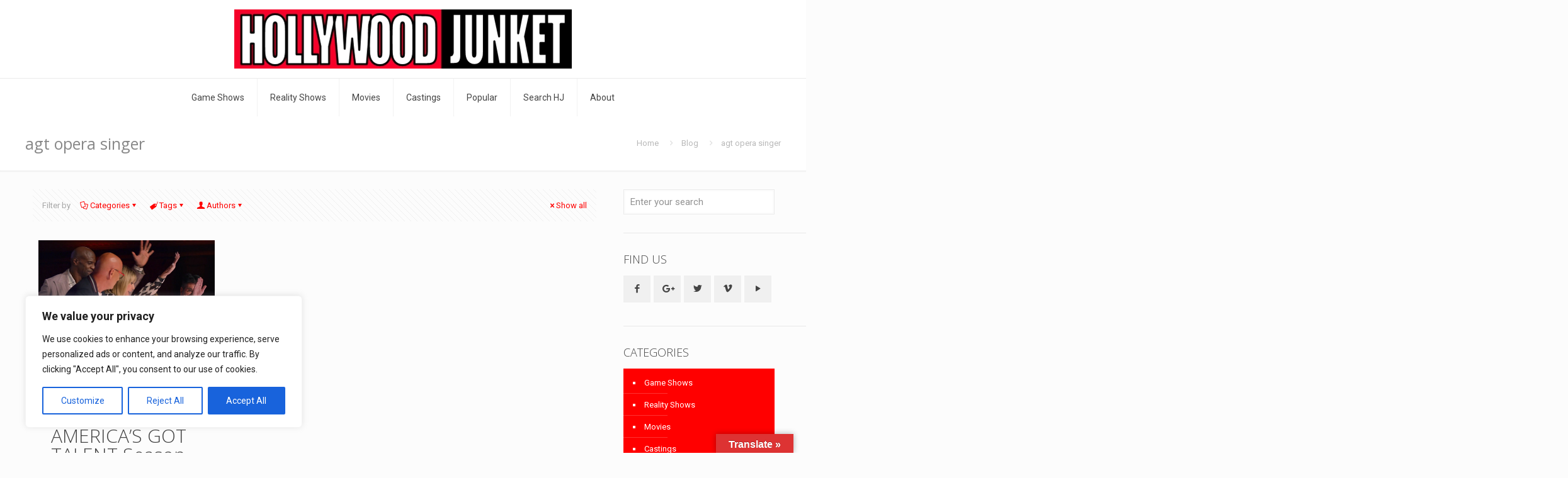

--- FILE ---
content_type: text/html; charset=utf-8
request_url: https://www.google.com/recaptcha/api2/aframe
body_size: 268
content:
<!DOCTYPE HTML><html><head><meta http-equiv="content-type" content="text/html; charset=UTF-8"></head><body><script nonce="z6NB99-II4gcb0jZ4AE9ew">/** Anti-fraud and anti-abuse applications only. See google.com/recaptcha */ try{var clients={'sodar':'https://pagead2.googlesyndication.com/pagead/sodar?'};window.addEventListener("message",function(a){try{if(a.source===window.parent){var b=JSON.parse(a.data);var c=clients[b['id']];if(c){var d=document.createElement('img');d.src=c+b['params']+'&rc='+(localStorage.getItem("rc::a")?sessionStorage.getItem("rc::b"):"");window.document.body.appendChild(d);sessionStorage.setItem("rc::e",parseInt(sessionStorage.getItem("rc::e")||0)+1);localStorage.setItem("rc::h",'1769540384885');}}}catch(b){}});window.parent.postMessage("_grecaptcha_ready", "*");}catch(b){}</script></body></html>